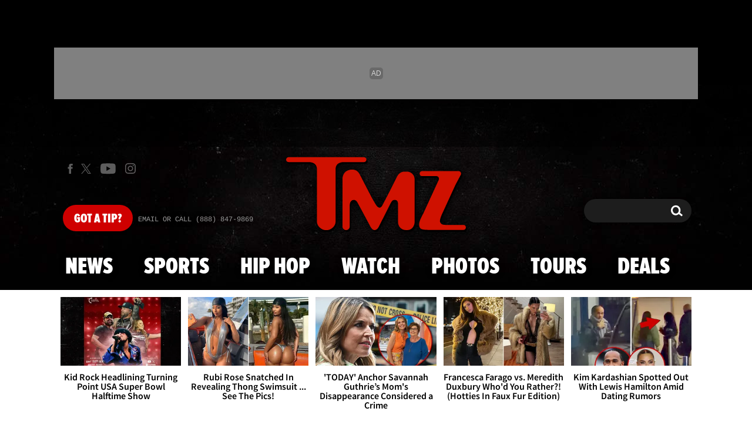

--- FILE ---
content_type: application/x-javascript;charset=utf-8
request_url: https://smetrics.tmz.com/id?d_visid_ver=4.4.0&d_fieldgroup=A&mcorgid=69AD1D725DDBE4560A495ECF%40AdobeOrg&mid=83521432638645252841494916817240853683&ts=1770065816938
body_size: -41
content:
{"mid":"83521432638645252841494916817240853683"}

--- FILE ---
content_type: application/javascript; charset=utf-8
request_url: https://fundingchoicesmessages.google.com/f/AGSKWxV5IOTaS7cSpTGmt_ma01Wahgae5x3nYWPpvHrrlQ3t4wYeB3AGx8BuVr-Tv0fUrR9b_9YNBWD_6jPiCOYV4P3sQA9bOD0xqVRxh1lOP5uOsx7C1hapLZwY9XiMph8oTV_0aPG1gUFwYQqG-7P9Syq7EM9LOMVaLH5aaIgAvs-rlSWfdL__tGwDpYcU/_/ads/index_/lijit-ad-/468x80g./cci-ads-/video2adrenderer.
body_size: -1285
content:
window['0baf1b00-3fc9-4080-a541-d92445dd12f9'] = true;